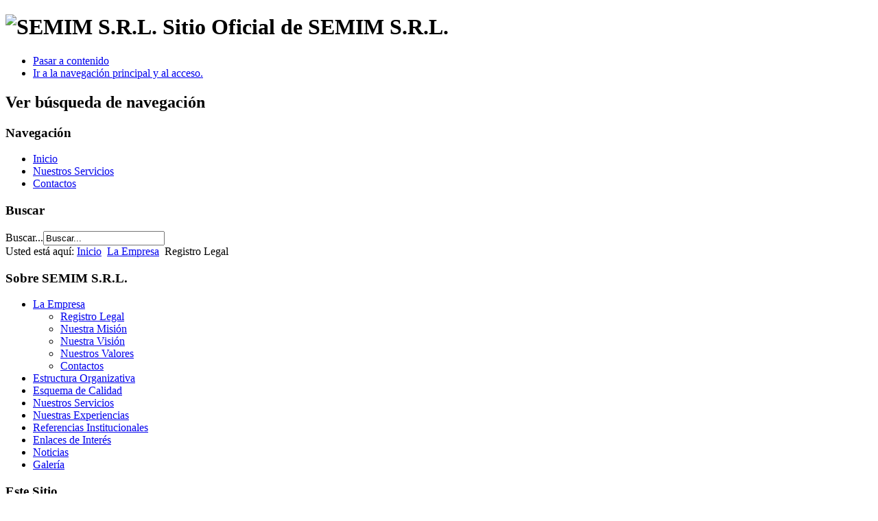

--- FILE ---
content_type: text/html; charset=utf-8
request_url: http://semim.net/index.php/la-empresa/registro-legal
body_size: 17979
content:
<!DOCTYPE html PUBLIC "-//W3C//DTD XHTML 1.0 Transitional//EN" "http://www.w3.org/TR/xhtml1/DTD/xhtml1-transitional.dtd">
<html xmlns="http://www.w3.org/1999/xhtml" xml:lang="es-es" lang="es-es" dir="ltr" >
        <head>
                  <base href="http://semim.net/index.php/la-empresa/registro-legal" />
  <meta http-equiv="content-type" content="text/html; charset=utf-8" />
  <meta name="robots" content="index, follow" />
  <meta name="keywords" content="Ingeniería, Mantenimiento, Servicios, Ingeniería de Mantenimiento, Ingeniería Motriz, Soluciones ingenieriles, Calidad" />
  <meta name="rights" content="© Copyright 2010 - 2021. SEMIM S.R.L. Todos los derechos reservados." />
  <meta name="author" content="Super User" />
  <meta name="description" content="Sitio Oficial de Servicios de Mantenimiento e Ingeniería Motriz, S.R.L. (SEMIM, S.R.L.)" />
  <meta name="generator" content="Joomla! 1.7 - Open Source Content Management" />
  <title>SEMIM S.R.L. - Registro Legal</title>
  <link href="/templates/beez_20/favicon.ico" rel="shortcut icon" type="image/vnd.microsoft.icon" />
  <link href="http://semim.net/index.php/component/search/?Itemid=483&amp;format=opensearch" rel="search" title="Buscar SEMIM S.R.L." type="application/opensearchdescription+xml" />
  <script src="/media/system/js/core.js" type="text/javascript"></script>
  <script src="/media/system/js/mootools-core.js" type="text/javascript"></script>
  <script src="/media/system/js/caption.js" type="text/javascript"></script>
  <script src="/media/system/js/mootools-more.js" type="text/javascript"></script>
  <script src="/templates/beez_20/javascript/md_stylechanger.js" type="text/javascript" defer="defer"></script>

                <link rel="stylesheet" href="/templates/system/css/system.css" type="text/css" />
                <link rel="stylesheet" href="/templates/beez_20/css/position.css" type="text/css" media="screen,projection" />
                <link rel="stylesheet" href="/templates/beez_20/css/layout.css" type="text/css" media="screen,projection" />
                <link rel="stylesheet" href="/templates/beez_20/css/print.css" type="text/css" media="print" />
                <link rel="stylesheet" href="/templates/beez_20/css/general.css" type="text/css" />
                <link rel="stylesheet" href="/templates/beez_20/css/personal.css" type="text/css" />
                <!--[if lte IE 6]>
                <link href="/templates/beez_20/css/ieonly.css" rel="stylesheet" type="text/css" />

                                <style type="text/css">
                #line
                {      width:98% ;
                }
                .logoheader
                {
                        height:200px;

                }
                #header ul.menu
                {
                display:block !important;
                      width:98.2% ;


                }
                 </style>
                                <![endif]-->
                <!--[if IE 7]>
                        <link href="/templates/beez_20/css/ie7only.css" rel="stylesheet" type="text/css" />
                <![endif]-->
                <script type="text/javascript" src="/templates/beez_20/javascript/hide.js"></script>

                <script type="text/javascript">
                        var big ='72%';
                        var small='53%';
                        var altopen='esta abierto';
                        var altclose='esta cerrado';
                        var bildauf='/templates/beez_20/images/plus.png';
                        var bildzu='/templates/beez_20/images/minus.png';
                        var rightopen='Abrir información';
                        var rightclose='Cerrar información';
                        var fontSizeTitle='Tamaño Fuente';
                        var bigger='Mayor';
                        var reset='Reajustar';
                        var smaller='Menor';
                        var biggerTitle='Aumentar tamaño';
                        var resetTitle='Revertir los estilos por defecto';
                        var smallerTitle='Disminuir tamaño';
                </script>

        </head>

        <body>

<div id="all">
        <div id="back">
                <div id="header">
                                <div class="logoheader">
                                        <h1 id="logo">

                                                                                <img src="/images/logo-js.png"  alt="SEMIM S.R.L." />
                                                                                                                        <span class="header1">
                                        Sitio Oficial de SEMIM S.R.L.                                        </span></h1>
                                </div><!-- end logoheader -->
                                        <ul class="skiplinks">
                                                <li><a href="#main" class="u2">Pasar a contenido</a></li>
                                                <li><a href="#nav" class="u2">Ir a la navegación principal y al acceso.</a></li>
                                                                                    </ul>
                                        <h2 class="unseen">Ver búsqueda de navegación</h2>
                                        <h3 class="unseen">Navegación</h3>
                                        
<ul class="menu">
<li class="item-464"><a href="/" >Inicio</a></li><li class="item-466"><a href="/index.php/nuestros-servicios" >Nuestros Servicios</a></li><li class="item-467"><a href="/index.php?Itemid=467" >Contactos</a></li></ul>

                                        <div id="line">
                                        <div id="fontsize"></div>
                                        <h3 class="unseen">Buscar</h3>
                                        <form action="/index.php/la-empresa/registro-legal" method="post">
	<div class="search">
		<label for="mod-search-searchword">Buscar...</label><input name="searchword" id="mod-search-searchword" maxlength="20"  class="inputbox" type="text" size="20" value="Buscar..."  onblur="if (this.value=='') this.value='Buscar...';" onfocus="if (this.value=='Buscar...') this.value='';" />	<input type="hidden" name="task" value="search" />
	<input type="hidden" name="option" value="com_search" />
	<input type="hidden" name="Itemid" value="483" />
	</div>
</form>

                                        </div> <!-- end line -->


                        </div><!-- end header -->
                        <div id="contentarea">
                                        <div id="breadcrumbs">

                                                        
<div class="breadcrumbs">
<span class="showHere">Usted está aquí: </span><a href="/" class="pathway">Inicio</a> <img src="/templates/beez_20/images/system/arrow.png" alt=""  /> <a href="/index.php/la-empresa" class="pathway">La Empresa</a> <img src="/templates/beez_20/images/system/arrow.png" alt=""  /> <span>Registro Legal</span></div>


                                        </div>

                                        

                                                        <div class="left1 leftbigger" id="nav">
                                                   <div class="moduletable_menu">
 <h3><span
	class="backh"><span class="backh2"><span class="backh3">Sobre SEMIM S.R.L.</span></span></span></h3>
 
<ul class="menu">
<li class="item-465 active deeper parent"><a href="/index.php/la-empresa" >La Empresa</a><ul><li class="item-483 current active"><a href="/index.php/la-empresa/registro-legal" >Registro Legal</a></li><li class="item-468"><a href="/index.php/la-empresa/nuestra-mision" >Nuestra Misión</a></li><li class="item-469"><a href="/index.php/la-empresa/nuestra-vision" >Nuestra Visión</a></li><li class="item-470"><a href="/index.php/la-empresa/nuestros-valores" >Nuestros Valores</a></li><li class="item-471"><a href="/index.php?Itemid=471" >Contactos</a></li></ul></li><li class="item-472"><a href="/index.php/estructura-organizativa" >Estructura Organizativa</a></li><li class="item-473 parent"><a href="/index.php/esquema-de-calidad" >Esquema de Calidad</a></li><li class="item-477"><a href="/index.php/nuestros-servicios" >Nuestros Servicios</a></li><li class="item-478"><a href="/index.php/nuestras-experiencias" >Nuestras Experiencias</a></li><li class="item-479"><a href="/index.php/referencias-institucionales" >Referencias Institucionales</a></li><li class="item-480 parent"><a href="/index.php/enlaces-de-interes" >Enlaces de Interés</a></li><li class="item-487"><a href="/index.php/noticias" >Noticias</a></li><li class="item-485"><a href="/index.php/galeria" >Galería</a></li></ul>
</div>
<div class="moduletable_menu">
 <h3><span
	class="backh"><span class="backh2"><span class="backh3">Este Sitio</span></span></span></h3>
 
<ul class="menu">
<li class="item-435"><a href="/" >Inicio</a></li><li class="item-294 parent"><a href="/index.php/site-map" >Mapa del sitio</a></li><li class="item-233"><a href="/index.php/login" >Acceso</a></li></ul>
</div>

                                                                
                                                                


                                                        </div><!-- end navi -->
               
                                        <div id="wrapper2" >

                                                <div id="main">

                                                
                                                        
<div id="system-message-container">
</div>
                                                        <div class="item-page">
	<h2>
			Registro Legal		</h2>

	<ul class="actions">
						<li class="print-icon">
			<a href="/index.php/la-empresa/registro-legal?tmpl=component&amp;print=1&amp;layout=default&amp;page=" title="Imprimir" onclick="window.open(this.href,'win2','status=no,toolbar=no,scrollbars=yes,titlebar=no,menubar=no,resizable=yes,width=640,height=480,directories=no,location=no'); return false;" rel="nofollow"><img src="/media/system/images/printButton.png" alt="Imprimir"  /></a>			</li>
		
					<li class="email-icon">
			<a href="/index.php/component/mailto/?tmpl=component&amp;template=beez_20&amp;link=565af93c3159fa12dffe5349506c541437d8c562" title="Email" onclick="window.open(this.href,'win2','width=400,height=350,menubar=yes,resizable=yes'); return false;"><img src="/media/system/images/emailButton.png" alt="Email"  /></a>			</li>
		
		
	
	</ul>





	<p>Nombre Social : <strong>SEMIM, S.R.L.</strong></p>
<p>Inicio de Operaciones : <strong>Marzo 2004.</strong></p>
<p>Dirección : <strong>Calle Benjamín Uribe No. 12, Edif. Francés, Frente a Lavandería Teo,</strong></p>
<p><strong>                  Centro de ciudad, </strong><strong style="font-size: 12.16px;">San Cristóbal, RD, CP: 91000.</strong></p>
<p>Teléfonos : <strong>(809) 288-1414; (809) 528-2683</strong><strong style="font-size: 12.16px;">; (809) 528-3024</strong></p>
<p><span style="font-size: 12.16px;">Dirección Electrónica: </span><strong style="font-size: 12.16px;"><a href="mailto:
 <script type='text/javascript'>
 <!--
 var prefix = '&#109;a' + 'i&#108;' + '&#116;o';
 var path = 'hr' + 'ef' + '=';
 var addy25228 = 's&#101;m&#105;m' + '&#64;';
 addy25228 = addy25228 + 'cl&#97;r&#111;' + '&#46;' + 'n&#101;t' + '&#46;' + 'd&#111;';
 document.write('<a ' + path + '\'' + prefix + ':' + addy25228 + '\'>');
 document.write(addy25228);
 document.write('<\/a>');
 //-->\n </script><script type='text/javascript'>
 <!--
 document.write('<span style=\'display: none;\'>');
 //-->
 </script>Esta dirección de correo electrónico está protegida contra spambots. Usted necesita tener Javascript activado para poder verla.
 <script type='text/javascript'>
 <!--
 document.write('</');
 document.write('span>');
 //-->
 </script>" target="_blank" title="Correo electrónico 1">
 <script type='text/javascript'>
 <!--
 var prefix = '&#109;a' + 'i&#108;' + '&#116;o';
 var path = 'hr' + 'ef' + '=';
 var addy18530 = 's&#101;m&#105;m' + '&#64;';
 addy18530 = addy18530 + 'cl&#97;r&#111;' + '&#46;' + 'n&#101;t' + '&#46;' + 'd&#111;';
 document.write('<a ' + path + '\'' + prefix + ':' + addy18530 + '\'>');
 document.write(addy18530);
 document.write('<\/a>');
 //-->\n </script><script type='text/javascript'>
 <!--
 document.write('<span style=\'display: none;\'>');
 //-->
 </script>Esta dirección de correo electrónico está protegida contra spambots. Usted necesita tener Javascript activado para poder verla.
 <script type='text/javascript'>
 <!--
 document.write('</');
 document.write('span>');
 //-->
 </script></a>; <a href="mailto:
 <script type='text/javascript'>
 <!--
 var prefix = '&#109;a' + 'i&#108;' + '&#116;o';
 var path = 'hr' + 'ef' + '=';
 var addy63930 = 's&#101;m&#105;m' + '&#64;';
 addy63930 = addy63930 + 's&#101;m&#105;m' + '&#46;' + 'n&#101;t';
 document.write('<a ' + path + '\'' + prefix + ':' + addy63930 + '\'>');
 document.write(addy63930);
 document.write('<\/a>');
 //-->\n </script><script type='text/javascript'>
 <!--
 document.write('<span style=\'display: none;\'>');
 //-->
 </script>Esta dirección de correo electrónico está protegida contra spambots. Usted necesita tener Javascript activado para poder verla.
 <script type='text/javascript'>
 <!--
 document.write('</');
 document.write('span>');
 //-->
 </script>" target="_blank" title="Correo electrónico 2">
 <script type='text/javascript'>
 <!--
 var prefix = '&#109;a' + 'i&#108;' + '&#116;o';
 var path = 'hr' + 'ef' + '=';
 var addy74236 = 's&#101;m&#105;m' + '&#64;';
 addy74236 = addy74236 + 's&#101;m&#105;m' + '&#46;' + 'n&#101;t';
 document.write('<a ' + path + '\'' + prefix + ':' + addy74236 + '\'>');
 document.write(addy74236);
 document.write('<\/a>');
 //-->\n </script><script type='text/javascript'>
 <!--
 document.write('<span style=\'display: none;\'>');
 //-->
 </script>Esta dirección de correo electrónico está protegida contra spambots. Usted necesita tener Javascript activado para poder verla.
 <script type='text/javascript'>
 <!--
 document.write('</');
 document.write('span>');
 //-->
 </script></a></strong></p>
<p>Registro Nacional del Contribuyente : <strong>RNC. 1-30-15692-1</strong></p>
<p><img src="https://scontent.fsti4-1.fna.fbcdn.net/v/t1.18169-9/10665145_553505901445801_1499739231887694183_n.jpg?_nc_cat=100&amp;ccb=1-3&amp;_nc_sid=e3f864&amp;_nc_eui2=AeHwa8t8-Lpa7TtkI233qxuaRghUmNgEF8RGCFSY2AQXxIyIpRNL3IBFops1dOCaQRE&amp;_nc_ohc=NI8x6g5zv7QAX-ROl_E&amp;_nc_ht=scontent.fsti4-1.fna&amp;oh=fb18af09a73a2af2304af9c0885d0dcf&amp;oe=60B8A0BC" border="0" style="font-size: 12.16px;" /></p> 
	</div>

                                                </div><!-- end main -->

                                        </div><!-- end wrapper -->

                                
                        
                                <div class="wrap"></div>

                                </div> <!-- end contentarea -->

                        </div><!-- back -->

                </div><!-- all -->

                <div id="footer-outer">
                                                <div id="footer-inner">

                                <div id="bottom">
                                        <div class="box box1"> <div class="moduletable">
 <div class="bannergroup">

	<div class="banneritem">
																																																															<a
							href="/index.php/component/banners/click/5" target="_blank"
							title="Sociedad de Ingenieros Automotrices">
							<img
								src="http://semim.net/images/banners/sae-international.png"
								alt="SAE"
																							/>
						</a>
																<div class="clr"></div>
	</div>

	<div class="bannerfooter">
		Sociedad de Ingenieros Automotrices	</div>
</div>

</div>
</div>
                                        <div class="box box2"> <div class="moduletable">
 <div class="bannergroup">

	<div class="banneritem">
																																																															<a
							href="/index.php/component/banners/click/8" target="_blank"
							title="SELMEC S.A.">
							<img
								src="http://semim.net/images/banners/selmec.png"
								alt="SELMEC S.A."
																							/>
						</a>
																<div class="clr"></div>
	</div>

	<div class="bannerfooter">
		Equipos industriales S.A. de C.V.	</div>
</div>

</div>
</div>
                                        <div class="box box3"> <div class="moduletable">
 <div class="bannergroup">

	<div class="banneritem">
																																																															<a
							href="/index.php/component/banners/click/7" target="_blank"
							title="Organización Internacional para la Estandarización">
							<img
								src="http://semim.net/images/banners/iso.png"
								alt="Organización Internacional para la Estandarización"
																							/>
						</a>
																<div class="clr"></div>
	</div>

	<div class="bannerfooter">
		Organización Internacional para la Estandarización	</div>
</div>

</div>
</div>
                                </div>


                        </div>
                                
                        <div id="footer-sub">


                                <div id="footer">

                                        
                                        <p>
                                                &#169; Copyright 2010 - 2024. SEMIM S.R.L. Todos los derechos reservados.  <a href="http://semim.net/index.php/la-empresa/contactos">Cont&aacutectenos</a> - Desarrollado por <a href="mailto:ehernandez@semim.net">SEMIM Webmaster</a>
                                        </p>


                                </div><!-- end footer -->

                        </div>

                </div>
				
        </body>
</html>